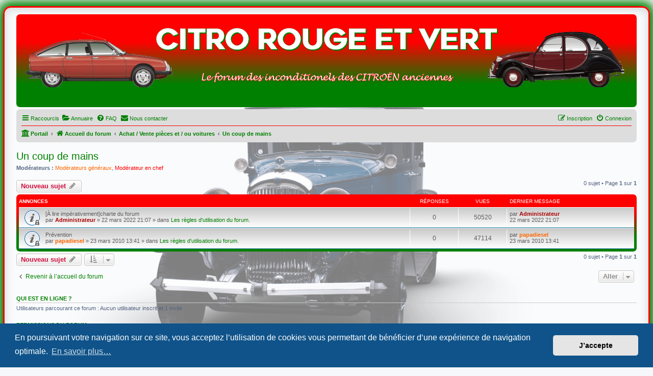

--- FILE ---
content_type: text/html; charset=UTF-8
request_url: https://www.citro-rouge-et-vert.com/viewforum.php?f=89&sid=f5ce1631423b355b27da82b55d11b864
body_size: 6718
content:
<!DOCTYPE html>
<html dir="ltr" lang="fr">
<head>
<meta charset="utf-8" />
<meta http-equiv="X-UA-Compatible" content="IE=edge">
<meta name="viewport" content="width=device-width, initial-scale=1" />

<title>Un coup de mains - Citro-rouge-et-vert</title>

	<link rel="alternate" type="application/atom+xml" title="Flux - Citro-rouge-et-vert" href="/app.php/feed?sid=d8c11bb8083e181f0fe1db87b85c1ca3">		<link rel="alternate" type="application/atom+xml" title="Flux - Tous les forums" href="/app.php/feed/forums?sid=d8c11bb8083e181f0fe1db87b85c1ca3">	<link rel="alternate" type="application/atom+xml" title="Flux - Nouveaux sujets" href="/app.php/feed/topics?sid=d8c11bb8083e181f0fe1db87b85c1ca3">		<link rel="alternate" type="application/atom+xml" title="Flux - Forum - Un coup de mains" href="/app.php/feed/forum/89?sid=d8c11bb8083e181f0fe1db87b85c1ca3">		
	<link rel="canonical" href="https://www.citro-rouge-et-vert.com/viewforum.php?f=89">

<!--
	phpBB style name: prosilver
	Based on style:   prosilver (this is the default phpBB3 style)
	Original author:  Tom Beddard ( http://www.subBlue.com/ )
	Modified by:
-->

<link href="./assets/css/font-awesome.min.css?assets_version=309" rel="stylesheet">
<link href="./styles/prosilver_CRV/theme/stylesheet.css?assets_version=309" rel="stylesheet">
<link href="./styles/prosilver_CRV/theme/fr/stylesheet.css?assets_version=309" rel="stylesheet">



	<link href="./assets/cookieconsent/cookieconsent.min.css?assets_version=309" rel="stylesheet">

<!--[if lte IE 9]>
	<link href="./styles/prosilver_CRV/theme/tweaks.css?assets_version=309" rel="stylesheet">
<![endif]-->


<link href="./ext/alex75/blinknewpmandnotify/styles/prosilver/theme/blinknotify.css?assets_version=309" rel="stylesheet" media="screen">
<link href="./ext/alex75/redtitlenewpost/styles/prosilver/theme/redtext.css?assets_version=309" rel="stylesheet" media="screen">
<link href="./ext/cabot/profilgauche/styles/all/theme/profilgauche.css?assets_version=309" rel="stylesheet" media="screen">
<link href="./ext/david63/sitelogo/styles/prosilver/theme/site_logo_common.css?assets_version=309" rel="stylesheet" media="screen">
<link href="./ext/ernadoo/phpbbdirectory/styles/prosilver/theme/directory.css?assets_version=309" rel="stylesheet" media="screen">
<link href="./ext/ernadoo/phpbbdirectory/styles/prosilver/theme/fr/directory.css?assets_version=309" rel="stylesheet" media="screen">
<link href="./ext/rmcgirr83/contactadmin/styles/prosilver/theme/imageset.css?assets_version=309" rel="stylesheet" media="screen">
<link href="./ext/rmcgirr83/elonw/styles/all/theme/elonw.css?assets_version=309" rel="stylesheet" media="screen">
<link href="./ext/vse/abbc3/styles/all/theme/abbc3_common.min.css?assets_version=309" rel="stylesheet" media="screen">




</head>
<body id="phpbb" class="nojs notouch section-viewforum ltr ">




<div id="wrap" class="wrap">
	<a id="top" class="top-anchor" accesskey="t"></a>
	<div id="page-header">
		<div class="headerbar" role="banner">
					<div class="inner">

			<div id="site-description" class="site-description">
		<a id="logo" class="logo" href="./index.php?sid=d8c11bb8083e181f0fe1db87b85c1ca3" title="Accueil du forum">
					<span class="site_logo"></span>
				</a>
				<h1>Citro-rouge-et-vert</h1>
				<p></p>
				<p class="skiplink"><a href="#start_here">Accéder au contenu</a></p>
			</div>

									
			</div>
					</div>
				<div class="navbar" role="navigation">
	<div class="inner">

	<ul id="nav-main" class="nav-main linklist" role="menubar">

		<li id="quick-links" class="quick-links dropdown-container responsive-menu hidden" data-skip-responsive="true">
			<a href="#" class="dropdown-trigger">
				<i class="icon fa-bars fa-fw" aria-hidden="true"></i><span>Raccourcis</span>
			</a>
			<div class="dropdown">
				<div class="pointer"><div class="pointer-inner"></div></div>
				<ul class="dropdown-contents" role="menu">
					
					
											<li class="separator"></li>
													<li>
								<a href="./memberlist.php?sid=d8c11bb8083e181f0fe1db87b85c1ca3" role="menuitem">
									<i class="icon fa-group fa-fw" aria-hidden="true"></i><span>Membres</span>
								</a>
							</li>
																			<li>
								<a href="./memberlist.php?mode=team&amp;sid=d8c11bb8083e181f0fe1db87b85c1ca3" role="menuitem">
									<i class="icon fa-shield fa-fw" aria-hidden="true"></i><span>L’équipe</span>
								</a>
							</li>
																<li class="separator"></li>

									</ul>
			</div>
		</li>

		<li>
	<a href="/app.php/directory?sid=d8c11bb8083e181f0fe1db87b85c1ca3" title="Annuaire" role="menuitem">
		<i class="icon fa-folder-open fa-fw" aria-hidden="true"></i><span>Annuaire</span>
	</a>
</li>		<li data-skip-responsive="true">
			<a href="/app.php/help/faq?sid=d8c11bb8083e181f0fe1db87b85c1ca3" rel="help" title="Foire aux questions" role="menuitem">
				<i class="icon fa-question-circle fa-fw" aria-hidden="true"></i><span>FAQ</span>
			</a>
		</li>
			<li class="" data-last-responsive="true">
		<a href="/app.php/contactadmin?sid=d8c11bb8083e181f0fe1db87b85c1ca3" role="menuitem">
			<i class="icon fa-envelope fa-fw" aria-hidden="true"></i><span>Nous contacter</span>
		</a>
	</li>
				
			<li class="rightside"  data-skip-responsive="true">
			<a href="./ucp.php?mode=login&amp;redirect=viewforum.php%3Ff%3D89&amp;sid=d8c11bb8083e181f0fe1db87b85c1ca3" title="Connexion" accesskey="x" role="menuitem">
				<i class="icon fa-power-off fa-fw" aria-hidden="true"></i><span>Connexion</span>
			</a>
		</li>
					<li class="rightside" data-skip-responsive="true">
				<a href="./ucp.php?mode=register&amp;sid=d8c11bb8083e181f0fe1db87b85c1ca3" role="menuitem">
					<i class="icon fa-pencil-square-o  fa-fw" aria-hidden="true"></i><span>Inscription</span>
				</a>
			</li>
						</ul>

	<ul id="nav-breadcrumbs" class="nav-breadcrumbs linklist navlinks" role="menubar">
				
		
		<li class="breadcrumbs" itemscope itemtype="https://schema.org/BreadcrumbList">

			
			<span class="crumb"><a href="/app.php/portal?sid=d8c11bb8083e181f0fe1db87b85c1ca3" data-navbar-reference="portal"><i class="icon fa-university fa-fw" aria-hidden="true"></i><span>Portail</span></a></span>				<span class="crumb" itemtype="https://schema.org/ListItem" itemprop="itemListElement" itemscope><a itemprop="item" href="./index.php?sid=d8c11bb8083e181f0fe1db87b85c1ca3" accesskey="h" data-navbar-reference="index"><i class="icon fa-home fa-fw"></i><span itemprop="name">Accueil du forum</span></a><meta itemprop="position" content="1" /></span>

											
								<span class="crumb" itemtype="https://schema.org/ListItem" itemprop="itemListElement" itemscope data-forum-id="76"><a itemprop="item" href="./viewforum.php?f=76&amp;sid=d8c11bb8083e181f0fe1db87b85c1ca3"><span itemprop="name">Achat / Vente pièces et / ou voitures</span></a><meta itemprop="position" content="2" /></span>
															
								<span class="crumb" itemtype="https://schema.org/ListItem" itemprop="itemListElement" itemscope data-forum-id="89"><a itemprop="item" href="./viewforum.php?f=89&amp;sid=d8c11bb8083e181f0fe1db87b85c1ca3"><span itemprop="name">Un coup de mains</span></a><meta itemprop="position" content="3" /></span>
							
					</li>

		
			</ul>

	</div>
</div>
	</div>

	
	<a id="start_here" class="anchor"></a>
	<div id="page-body" class="page-body" role="main">
		
		<h2 class="forum-title"><a href="./viewforum.php?f=89&amp;sid=d8c11bb8083e181f0fe1db87b85c1ca3">Un coup de mains</a></h2>
<div>
	<!-- NOTE: remove the style="display: none" when you want to have the forum description on the forum body -->
	<div style="display: none !important;">Aller voir sur place une voiture, des pièces, transport, aides diverses entre membres.<br /></div>	<p><strong>Modérateurs :</strong> <a style="color:#FF6600;" href="./memberlist.php?mode=group&amp;g=27&amp;sid=d8c11bb8083e181f0fe1db87b85c1ca3">Modérateurs généraux</a>, <a style="color:#FF0000;" href="./memberlist.php?mode=group&amp;g=24&amp;sid=d8c11bb8083e181f0fe1db87b85c1ca3">Modérateur en chef</a></p></div>



	<div class="action-bar bar-top">

				
		<a href="./posting.php?mode=post&amp;f=89&amp;sid=d8c11bb8083e181f0fe1db87b85c1ca3" class="button" title="Publier un nouveau sujet">
							<span>Nouveau sujet</span> <i class="icon fa-pencil fa-fw" aria-hidden="true"></i>
					</a>
				
	
	<div class="pagination">
				0 sujet
					&bull; Page <strong>1</strong> sur <strong>1</strong>
			</div>

	</div>




	
			<div class="forumbg announcement">
		<div class="inner">
		<ul class="topiclist">
			<li class="header">
				<dl class="row-item">
					<dt><div class="list-inner">Annonces</div></dt>
					<dd class="posts">Réponses</dd>
					<dd class="views">Vues</dd>
					<dd class="lastpost"><span>Dernier message</span></dd>
				</dl>
			</li>
		</ul>
		<ul class="topiclist topics">
	
				<li class="row bg1 global-announce">
						<dl class="row-item global_read_locked">
				<dt title="Ce sujet est verrouillé. Vous ne pouvez pas publier ou modifier de messages.">
										<div class="list-inner">
																		[À lire impérativement]charte du forum																								<br />
						
												<div class="responsive-show" style="display: none;">
							Dernier message par <a href="./memberlist.php?mode=viewprofile&amp;u=2&amp;sid=d8c11bb8083e181f0fe1db87b85c1ca3" style="color: #AA0000;" class="username-coloured">Administrateur</a> &laquo; <a href="" title="Aller au dernier message"><time datetime="2022-03-22T20:07:26+00:00">22 mars 2022 21:07</time></a>
							<br />Publié dans <a href="./viewforum.php?f=156&amp;sid=d8c11bb8083e181f0fe1db87b85c1ca3">Les règles d'utilisation du forum.</a>						</div>
													
						<div class="topic-poster responsive-hide left-box">
																												par <a href="./memberlist.php?mode=viewprofile&amp;u=2&amp;sid=d8c11bb8083e181f0fe1db87b85c1ca3" style="color: #AA0000;" class="username-coloured">Administrateur</a> &raquo; <time datetime="2022-03-22T20:07:26+00:00">22 mars 2022 21:07</time>
														 &raquo; dans <a href="./viewforum.php?f=156&amp;sid=d8c11bb8083e181f0fe1db87b85c1ca3">Les règles d'utilisation du forum.</a>						</div>

						
											</div>
				</dt>
				<dd class="posts">0 <dfn>Réponses</dfn></dd>
				<dd class="views">50520 <dfn>Vues</dfn></dd>
				<dd class="lastpost">
					<span><dfn>Dernier message </dfn>par <a href="./memberlist.php?mode=viewprofile&amp;u=2&amp;sid=d8c11bb8083e181f0fe1db87b85c1ca3" style="color: #AA0000;" class="username-coloured">Administrateur</a>												<br /><time datetime="2022-03-22T20:07:26+00:00">22 mars 2022 21:07</time>
					</span>
				</dd>
			</dl>
					</li>
		
	

	
	
				<li class="row bg2 global-announce">
						<dl class="row-item global_read_locked">
				<dt title="Ce sujet est verrouillé. Vous ne pouvez pas publier ou modifier de messages.">
										<div class="list-inner">
																		Prévention																								<br />
						
												<div class="responsive-show" style="display: none;">
							Dernier message par <a href="./memberlist.php?mode=viewprofile&amp;u=609&amp;sid=d8c11bb8083e181f0fe1db87b85c1ca3" style="color: #FF6600;" class="username-coloured">papadiesel</a> &laquo; <a href="" title="Aller au dernier message"><time datetime="2010-03-23T12:41:10+00:00">23 mars 2010 13:41</time></a>
							<br />Publié dans <a href="./viewforum.php?f=156&amp;sid=d8c11bb8083e181f0fe1db87b85c1ca3">Les règles d'utilisation du forum.</a>						</div>
													
						<div class="topic-poster responsive-hide left-box">
																												par <a href="./memberlist.php?mode=viewprofile&amp;u=609&amp;sid=d8c11bb8083e181f0fe1db87b85c1ca3" style="color: #FF6600;" class="username-coloured">papadiesel</a> &raquo; <time datetime="2010-03-23T12:41:10+00:00">23 mars 2010 13:41</time>
														 &raquo; dans <a href="./viewforum.php?f=156&amp;sid=d8c11bb8083e181f0fe1db87b85c1ca3">Les règles d'utilisation du forum.</a>						</div>

						
											</div>
				</dt>
				<dd class="posts">0 <dfn>Réponses</dfn></dd>
				<dd class="views">47114 <dfn>Vues</dfn></dd>
				<dd class="lastpost">
					<span><dfn>Dernier message </dfn>par <a href="./memberlist.php?mode=viewprofile&amp;u=609&amp;sid=d8c11bb8083e181f0fe1db87b85c1ca3" style="color: #FF6600;" class="username-coloured">papadiesel</a>												<br /><time datetime="2010-03-23T12:41:10+00:00">23 mars 2010 13:41</time>
					</span>
				</dd>
			</dl>
					</li>
		
				</ul>
		</div>
	</div>
	

	<div class="action-bar bar-bottom">
					
			<a href="./posting.php?mode=post&amp;f=89&amp;sid=d8c11bb8083e181f0fe1db87b85c1ca3" class="button" title="Publier un nouveau sujet">
							<span>Nouveau sujet</span> <i class="icon fa-pencil fa-fw" aria-hidden="true"></i>
						</a>

					
					<form method="post" action="./viewforum.php?f=89&amp;sid=d8c11bb8083e181f0fe1db87b85c1ca3">
			<div class="dropdown-container dropdown-container-left dropdown-button-control sort-tools">
	<span title="Options d’affichage et de tri" class="button button-secondary dropdown-trigger dropdown-select">
		<i class="icon fa-sort-amount-asc fa-fw" aria-hidden="true"></i>
		<span class="caret"><i class="icon fa-sort-down fa-fw" aria-hidden="true"></i></span>
	</span>
	<div class="dropdown hidden">
		<div class="pointer"><div class="pointer-inner"></div></div>
		<div class="dropdown-contents">
			<fieldset class="display-options">
							<label>Afficher : <select name="st" id="st"><option value="0" selected="selected">Tous les sujets</option><option value="1">1 jour</option><option value="7">7 jours</option><option value="14">2 semaines</option><option value="30">1 mois</option><option value="90">3 mois</option><option value="180">6 mois</option><option value="365">1 an</option></select></label>
								<label>Trier par : <select name="sk" id="sk"><option value="a">Auteur</option><option value="t" selected="selected">Date du message</option><option value="r">Réponses</option><option value="s">Sujet</option><option value="v">Vues</option></select></label>
				<label>Ordre : <select name="sd" id="sd"><option value="a">Croissant</option><option value="d" selected="selected">Décroissant</option></select></label>
								<hr class="dashed" />
				<input type="submit" class="button2" name="sort" value="Aller" />
						</fieldset>
		</div>
	</div>
</div>
			</form>
		
		<div class="pagination">
						0 sujet
							 &bull; Page <strong>1</strong> sur <strong>1</strong>
					</div>
	</div>


<div class="action-bar actions-jump">
		<p class="jumpbox-return">
		<a href="./index.php?sid=d8c11bb8083e181f0fe1db87b85c1ca3" class="left-box arrow-left" accesskey="r">
			<i class="icon fa-angle-left fa-fw icon-black" aria-hidden="true"></i><span>Revenir à l’accueil du forum</span>
		</a>
	</p>
	
		<div class="jumpbox dropdown-container dropdown-container-right dropdown-up dropdown-left dropdown-button-control" id="jumpbox">
			<span title="Aller" class="button button-secondary dropdown-trigger dropdown-select">
				<span>Aller</span>
				<span class="caret"><i class="icon fa-sort-down fa-fw" aria-hidden="true"></i></span>
			</span>
		<div class="dropdown">
			<div class="pointer"><div class="pointer-inner"></div></div>
			<ul class="dropdown-contents">
																				<li><a href="./viewforum.php?f=62&amp;sid=d8c11bb8083e181f0fe1db87b85c1ca3" class="jumpbox-cat-link"> <span> A propos du forum</span></a></li>
																<li><a href="./viewforum.php?f=156&amp;sid=d8c11bb8083e181f0fe1db87b85c1ca3" class="jumpbox-sub-link"><span class="spacer"></span> <span>&#8627; &nbsp; Les règles d'utilisation du forum.</span></a></li>
																<li><a href="./viewforum.php?f=75&amp;sid=d8c11bb8083e181f0fe1db87b85c1ca3" class="jumpbox-cat-link"> <span> Espace Blabla</span></a></li>
																<li><a href="./viewforum.php?f=33&amp;sid=d8c11bb8083e181f0fe1db87b85c1ca3" class="jumpbox-sub-link"><span class="spacer"></span> <span>&#8627; &nbsp; Présentation des membres</span></a></li>
																<li><a href="./viewforum.php?f=52&amp;sid=d8c11bb8083e181f0fe1db87b85c1ca3" class="jumpbox-sub-link"><span class="spacer"></span> <span>&#8627; &nbsp; Votre environnement</span></a></li>
																<li><a href="./viewforum.php?f=36&amp;sid=d8c11bb8083e181f0fe1db87b85c1ca3" class="jumpbox-sub-link"><span class="spacer"></span> <span>&#8627; &nbsp; Au bar des bons copains</span></a></li>
																<li><a href="./viewforum.php?f=47&amp;sid=d8c11bb8083e181f0fe1db87b85c1ca3" class="jumpbox-sub-link"><span class="spacer"></span> <span>&#8627; &nbsp; Législations</span></a></li>
																<li><a href="./viewforum.php?f=57&amp;sid=d8c11bb8083e181f0fe1db87b85c1ca3" class="jumpbox-sub-link"><span class="spacer"></span> <span>&#8627; &nbsp; Spécial filles</span></a></li>
																<li><a href="./viewforum.php?f=96&amp;sid=d8c11bb8083e181f0fe1db87b85c1ca3" class="jumpbox-sub-link"><span class="spacer"></span> <span>&#8627; &nbsp; Nos Archives publiques</span></a></li>
																<li><a href="./viewforum.php?f=144&amp;sid=d8c11bb8083e181f0fe1db87b85c1ca3" class="jumpbox-cat-link"> <span> Rencontres, rassemblements et sorties</span></a></li>
																<li><a href="./viewforum.php?f=34&amp;sid=d8c11bb8083e181f0fe1db87b85c1ca3" class="jumpbox-sub-link"><span class="spacer"></span> <span>&#8627; &nbsp; Rencontres, rassemblements et sorties</span></a></li>
																<li><a href="./viewforum.php?f=146&amp;sid=d8c11bb8083e181f0fe1db87b85c1ca3" class="jumpbox-sub-link"><span class="spacer"></span> <span>&#8627; &nbsp; Avignon Motor Festival</span></a></li>
																<li><a href="./viewforum.php?f=111&amp;sid=d8c11bb8083e181f0fe1db87b85c1ca3" class="jumpbox-sub-link"><span class="spacer"></span> <span>&#8627; &nbsp; Festival des Belles Mécaniques de Roubaix</span></a></li>
																<li><a href="./viewforum.php?f=117&amp;sid=d8c11bb8083e181f0fe1db87b85c1ca3" class="jumpbox-sub-link"><span class="spacer"></span> <span>&#8627; &nbsp; Automédon</span></a></li>
																<li><a href="./viewforum.php?f=115&amp;sid=d8c11bb8083e181f0fe1db87b85c1ca3" class="jumpbox-sub-link"><span class="spacer"></span> <span>&#8627; &nbsp; Avignon Motor Festival</span></a></li>
																<li><a href="./viewforum.php?f=119&amp;sid=d8c11bb8083e181f0fe1db87b85c1ca3" class="jumpbox-sub-link"><span class="spacer"></span> <span>&#8627; &nbsp; Epoqu'auto Lyon</span></a></li>
																<li><a href="./viewforum.php?f=114&amp;sid=d8c11bb8083e181f0fe1db87b85c1ca3" class="jumpbox-sub-link"><span class="spacer"></span> <span>&#8627; &nbsp; Esplanade de Lille</span></a></li>
																<li><a href="./viewforum.php?f=118&amp;sid=d8c11bb8083e181f0fe1db87b85c1ca3" class="jumpbox-sub-link"><span class="spacer"></span> <span>&#8627; &nbsp; Roost Warendin</span></a></li>
																<li><a href="./viewforum.php?f=113&amp;sid=d8c11bb8083e181f0fe1db87b85c1ca3" class="jumpbox-sub-link"><span class="spacer"></span> <span>&#8627; &nbsp; Salon d'ARRAS</span></a></li>
																<li><a href="./viewforum.php?f=112&amp;sid=d8c11bb8083e181f0fe1db87b85c1ca3" class="jumpbox-sub-link"><span class="spacer"></span> <span>&#8627; &nbsp; Salon de Reims</span></a></li>
																<li><a href="./viewforum.php?f=116&amp;sid=d8c11bb8083e181f0fe1db87b85c1ca3" class="jumpbox-sub-link"><span class="spacer"></span> <span>&#8627; &nbsp; Sortie CRV</span></a></li>
																<li><a href="./viewforum.php?f=155&amp;sid=d8c11bb8083e181f0fe1db87b85c1ca3" class="jumpbox-sub-link"><span class="spacer"></span> <span>&#8627; &nbsp; Rassemblement Savoie et Haute-Savoie</span></a></li>
																<li><a href="./viewforum.php?f=74&amp;sid=d8c11bb8083e181f0fe1db87b85c1ca3" class="jumpbox-cat-link"> <span> Livres, magazines et média divers</span></a></li>
																<li><a href="./viewforum.php?f=55&amp;sid=d8c11bb8083e181f0fe1db87b85c1ca3" class="jumpbox-sub-link"><span class="spacer"></span> <span>&#8627; &nbsp; Revue de media d'époque</span></a></li>
																<li><a href="./viewforum.php?f=54&amp;sid=d8c11bb8083e181f0fe1db87b85c1ca3" class="jumpbox-sub-link"><span class="spacer"></span> <span>&#8627; &nbsp; Revue de media actuel</span></a></li>
																<li><a href="./viewforum.php?f=56&amp;sid=d8c11bb8083e181f0fe1db87b85c1ca3" class="jumpbox-sub-link"><span class="spacer"></span> <span>&#8627; &nbsp; Bourse d'échange documents et média</span></a></li>
																<li><a href="./viewforum.php?f=63&amp;sid=d8c11bb8083e181f0fe1db87b85c1ca3" class="jumpbox-cat-link"> <span> Les plus anciennes dont les Traction</span></a></li>
																<li><a href="./viewforum.php?f=1&amp;sid=d8c11bb8083e181f0fe1db87b85c1ca3" class="jumpbox-sub-link"><span class="spacer"></span> <span>&#8627; &nbsp; Documentations et infos sur les Tractions et les propulsions Citroën</span></a></li>
																<li><a href="./viewforum.php?f=2&amp;sid=d8c11bb8083e181f0fe1db87b85c1ca3" class="jumpbox-sub-link"><span class="spacer"></span> <span>&#8627; &nbsp; Vos Traction et propulsions Citroën</span></a></li>
																<li><a href="./viewforum.php?f=3&amp;sid=d8c11bb8083e181f0fe1db87b85c1ca3" class="jumpbox-sub-link"><span class="spacer"></span> <span>&#8627; &nbsp; Questions techniques sur Traction et propulsion Citroën</span></a></li>
																<li><a href="./viewforum.php?f=64&amp;sid=d8c11bb8083e181f0fe1db87b85c1ca3" class="jumpbox-cat-link"> <span> Les 2CV et ses dérivées</span></a></li>
																<li><a href="./viewforum.php?f=4&amp;sid=d8c11bb8083e181f0fe1db87b85c1ca3" class="jumpbox-sub-link"><span class="spacer"></span> <span>&#8627; &nbsp; Documentations et infos sur les 2CV et ses dérivées</span></a></li>
																<li><a href="./viewforum.php?f=5&amp;sid=d8c11bb8083e181f0fe1db87b85c1ca3" class="jumpbox-sub-link"><span class="spacer"></span> <span>&#8627; &nbsp; Vos 2CV, Dyane, Méhari...</span></a></li>
																<li><a href="./viewforum.php?f=6&amp;sid=d8c11bb8083e181f0fe1db87b85c1ca3" class="jumpbox-sub-link"><span class="spacer"></span> <span>&#8627; &nbsp; Questions techniques sur 2CV ou dérivées</span></a></li>
																<li><a href="./viewforum.php?f=65&amp;sid=d8c11bb8083e181f0fe1db87b85c1ca3" class="jumpbox-cat-link"> <span> Les ID et DS</span></a></li>
																<li><a href="./viewforum.php?f=7&amp;sid=d8c11bb8083e181f0fe1db87b85c1ca3" class="jumpbox-sub-link"><span class="spacer"></span> <span>&#8627; &nbsp; Documentations et infos sur les IDS</span></a></li>
																<li><a href="./viewforum.php?f=8&amp;sid=d8c11bb8083e181f0fe1db87b85c1ca3" class="jumpbox-sub-link"><span class="spacer"></span> <span>&#8627; &nbsp; Vos ID et DS</span></a></li>
																<li><a href="./viewforum.php?f=9&amp;sid=d8c11bb8083e181f0fe1db87b85c1ca3" class="jumpbox-sub-link"><span class="spacer"></span> <span>&#8627; &nbsp; Questions techniques sur IDS</span></a></li>
																<li><a href="./viewforum.php?f=66&amp;sid=d8c11bb8083e181f0fe1db87b85c1ca3" class="jumpbox-cat-link"> <span> Les SM</span></a></li>
																<li><a href="./viewforum.php?f=10&amp;sid=d8c11bb8083e181f0fe1db87b85c1ca3" class="jumpbox-sub-link"><span class="spacer"></span> <span>&#8627; &nbsp; Documentations et informations sur les SM</span></a></li>
																<li><a href="./viewforum.php?f=11&amp;sid=d8c11bb8083e181f0fe1db87b85c1ca3" class="jumpbox-sub-link"><span class="spacer"></span> <span>&#8627; &nbsp; Vos SM</span></a></li>
																<li><a href="./viewforum.php?f=12&amp;sid=d8c11bb8083e181f0fe1db87b85c1ca3" class="jumpbox-sub-link"><span class="spacer"></span> <span>&#8627; &nbsp; Questions techniques sur SM</span></a></li>
																<li><a href="./viewforum.php?f=67&amp;sid=d8c11bb8083e181f0fe1db87b85c1ca3" class="jumpbox-cat-link"> <span> Les GS / GSA</span></a></li>
																<li><a href="./viewforum.php?f=13&amp;sid=d8c11bb8083e181f0fe1db87b85c1ca3" class="jumpbox-sub-link"><span class="spacer"></span> <span>&#8627; &nbsp; Documentations et informations sur les GS / GSA</span></a></li>
																<li><a href="./viewforum.php?f=14&amp;sid=d8c11bb8083e181f0fe1db87b85c1ca3" class="jumpbox-sub-link"><span class="spacer"></span> <span>&#8627; &nbsp; Vos GS / GSA</span></a></li>
																<li><a href="./viewforum.php?f=15&amp;sid=d8c11bb8083e181f0fe1db87b85c1ca3" class="jumpbox-sub-link"><span class="spacer"></span> <span>&#8627; &nbsp; Questions techniques sur GS / GSA</span></a></li>
																<li><a href="./viewforum.php?f=68&amp;sid=d8c11bb8083e181f0fe1db87b85c1ca3" class="jumpbox-cat-link"> <span> Les CX</span></a></li>
																<li><a href="./viewforum.php?f=16&amp;sid=d8c11bb8083e181f0fe1db87b85c1ca3" class="jumpbox-sub-link"><span class="spacer"></span> <span>&#8627; &nbsp; Documentations et informations sur les CX</span></a></li>
																<li><a href="./viewforum.php?f=17&amp;sid=d8c11bb8083e181f0fe1db87b85c1ca3" class="jumpbox-sub-link"><span class="spacer"></span> <span>&#8627; &nbsp; Vos CX</span></a></li>
																<li><a href="./viewforum.php?f=18&amp;sid=d8c11bb8083e181f0fe1db87b85c1ca3" class="jumpbox-sub-link"><span class="spacer"></span> <span>&#8627; &nbsp; Questions techniques sur CX</span></a></li>
																<li><a href="./viewforum.php?f=69&amp;sid=d8c11bb8083e181f0fe1db87b85c1ca3" class="jumpbox-cat-link"> <span> Les Visa, Axel, LN &amp; LNA</span></a></li>
																<li><a href="./viewforum.php?f=59&amp;sid=d8c11bb8083e181f0fe1db87b85c1ca3" class="jumpbox-sub-link"><span class="spacer"></span> <span>&#8627; &nbsp; Documents et infos sur les Visa, Axel, LN &amp; LNA</span></a></li>
																<li><a href="./viewforum.php?f=60&amp;sid=d8c11bb8083e181f0fe1db87b85c1ca3" class="jumpbox-sub-link"><span class="spacer"></span> <span>&#8627; &nbsp; Vos Visa, Axel, LN &amp; LNA</span></a></li>
																<li><a href="./viewforum.php?f=61&amp;sid=d8c11bb8083e181f0fe1db87b85c1ca3" class="jumpbox-sub-link"><span class="spacer"></span> <span>&#8627; &nbsp; Questions techniques sur Visa, Axel, LN &amp; LNA</span></a></li>
																<li><a href="./viewforum.php?f=70&amp;sid=d8c11bb8083e181f0fe1db87b85c1ca3" class="jumpbox-cat-link"> <span> Les BX</span></a></li>
																<li><a href="./viewforum.php?f=19&amp;sid=d8c11bb8083e181f0fe1db87b85c1ca3" class="jumpbox-sub-link"><span class="spacer"></span> <span>&#8627; &nbsp; Documentations et infos sur les BX</span></a></li>
																<li><a href="./viewforum.php?f=20&amp;sid=d8c11bb8083e181f0fe1db87b85c1ca3" class="jumpbox-sub-link"><span class="spacer"></span> <span>&#8627; &nbsp; Vos BX</span></a></li>
																<li><a href="./viewforum.php?f=21&amp;sid=d8c11bb8083e181f0fe1db87b85c1ca3" class="jumpbox-sub-link"><span class="spacer"></span> <span>&#8627; &nbsp; Questions techniques sur BX</span></a></li>
																<li><a href="./viewforum.php?f=71&amp;sid=d8c11bb8083e181f0fe1db87b85c1ca3" class="jumpbox-cat-link"> <span> Les XM</span></a></li>
																<li><a href="./viewforum.php?f=22&amp;sid=d8c11bb8083e181f0fe1db87b85c1ca3" class="jumpbox-sub-link"><span class="spacer"></span> <span>&#8627; &nbsp; Documentations et infos sur les XM</span></a></li>
																<li><a href="./viewforum.php?f=23&amp;sid=d8c11bb8083e181f0fe1db87b85c1ca3" class="jumpbox-sub-link"><span class="spacer"></span> <span>&#8627; &nbsp; Vos XM</span></a></li>
																<li><a href="./viewforum.php?f=24&amp;sid=d8c11bb8083e181f0fe1db87b85c1ca3" class="jumpbox-sub-link"><span class="spacer"></span> <span>&#8627; &nbsp; Questions techniques sur XM</span></a></li>
																<li><a href="./viewforum.php?f=102&amp;sid=d8c11bb8083e181f0fe1db87b85c1ca3" class="jumpbox-cat-link"> <span> Les Xantia</span></a></li>
																<li><a href="./viewforum.php?f=103&amp;sid=d8c11bb8083e181f0fe1db87b85c1ca3" class="jumpbox-sub-link"><span class="spacer"></span> <span>&#8627; &nbsp; Documentations et infos sur les Xantia</span></a></li>
																<li><a href="./viewforum.php?f=104&amp;sid=d8c11bb8083e181f0fe1db87b85c1ca3" class="jumpbox-sub-link"><span class="spacer"></span> <span>&#8627; &nbsp; Vos Xantia</span></a></li>
																<li><a href="./viewforum.php?f=105&amp;sid=d8c11bb8083e181f0fe1db87b85c1ca3" class="jumpbox-sub-link"><span class="spacer"></span> <span>&#8627; &nbsp; Questions techniques sur Xantia</span></a></li>
																<li><a href="./viewforum.php?f=72&amp;sid=d8c11bb8083e181f0fe1db87b85c1ca3" class="jumpbox-cat-link"> <span> Les autres véhicules</span></a></li>
																<li><a href="./viewforum.php?f=25&amp;sid=d8c11bb8083e181f0fe1db87b85c1ca3" class="jumpbox-sub-link"><span class="spacer"></span> <span>&#8627; &nbsp; Documentation plus générale sur Citroën</span></a></li>
																<li><a href="./viewforum.php?f=26&amp;sid=d8c11bb8083e181f0fe1db87b85c1ca3" class="jumpbox-sub-link"><span class="spacer"></span> <span>&#8627; &nbsp; Les autres voitures Citroën</span></a></li>
																<li><a href="./viewforum.php?f=45&amp;sid=d8c11bb8083e181f0fe1db87b85c1ca3" class="jumpbox-sub-link"><span class="spacer"></span> <span>&#8627; &nbsp; Les camions et autos-chenilles Citroën</span></a></li>
																<li><a href="./viewforum.php?f=27&amp;sid=d8c11bb8083e181f0fe1db87b85c1ca3" class="jumpbox-sub-link"><span class="spacer"></span> <span>&#8627; &nbsp; Infos techniques communes</span></a></li>
																<li><a href="./viewforum.php?f=28&amp;sid=d8c11bb8083e181f0fe1db87b85c1ca3" class="jumpbox-sub-link"><span class="spacer"></span> <span>&#8627; &nbsp; Les non-Citroën des membres du forum</span></a></li>
																<li><a href="./viewforum.php?f=29&amp;sid=d8c11bb8083e181f0fe1db87b85c1ca3" class="jumpbox-sub-link"><span class="spacer"></span> <span>&#8627; &nbsp; Le forum des 2 roues</span></a></li>
																<li><a href="./viewforum.php?f=73&amp;sid=d8c11bb8083e181f0fe1db87b85c1ca3" class="jumpbox-cat-link"> <span> Les miniatures</span></a></li>
																<li><a href="./viewforum.php?f=30&amp;sid=d8c11bb8083e181f0fe1db87b85c1ca3" class="jumpbox-sub-link"><span class="spacer"></span> <span>&#8627; &nbsp; Documentations et infos sur les miniatures</span></a></li>
																<li><a href="./viewforum.php?f=31&amp;sid=d8c11bb8083e181f0fe1db87b85c1ca3" class="jumpbox-sub-link"><span class="spacer"></span> <span>&#8627; &nbsp; Vos miniatures</span></a></li>
																<li><a href="./viewforum.php?f=76&amp;sid=d8c11bb8083e181f0fe1db87b85c1ca3" class="jumpbox-cat-link"> <span> Achat / Vente pièces et / ou voitures</span></a></li>
																<li><a href="./viewforum.php?f=37&amp;sid=d8c11bb8083e181f0fe1db87b85c1ca3" class="jumpbox-sub-link"><span class="spacer"></span> <span>&#8627; &nbsp; Achat pièces</span></a></li>
																<li><a href="./viewforum.php?f=38&amp;sid=d8c11bb8083e181f0fe1db87b85c1ca3" class="jumpbox-sub-link"><span class="spacer"></span> <span>&#8627; &nbsp; Vente pièces</span></a></li>
																<li><a href="./viewforum.php?f=39&amp;sid=d8c11bb8083e181f0fe1db87b85c1ca3" class="jumpbox-sub-link"><span class="spacer"></span> <span>&#8627; &nbsp; Achat voitures</span></a></li>
																<li><a href="./viewforum.php?f=40&amp;sid=d8c11bb8083e181f0fe1db87b85c1ca3" class="jumpbox-sub-link"><span class="spacer"></span> <span>&#8627; &nbsp; Vente voitures</span></a></li>
																<li><a href="./viewforum.php?f=48&amp;sid=d8c11bb8083e181f0fe1db87b85c1ca3" class="jumpbox-sub-link"><span class="spacer"></span> <span>&#8627; &nbsp; Vente motos et accessoires</span></a></li>
																<li><a href="./viewforum.php?f=58&amp;sid=d8c11bb8083e181f0fe1db87b85c1ca3" class="jumpbox-sub-link"><span class="spacer"></span> <span>&#8627; &nbsp; Vol de véhicules</span></a></li>
																<li><a href="./viewforum.php?f=89&amp;sid=d8c11bb8083e181f0fe1db87b85c1ca3" class="jumpbox-sub-link"><span class="spacer"></span> <span>&#8627; &nbsp; Un coup de mains</span></a></li>
											</ul>
		</div>
	</div>

	</div>


	<div class="stat-block online-list">
		<h3><a href="./viewonline.php?sid=d8c11bb8083e181f0fe1db87b85c1ca3">Qui est en ligne ?</a></h3>
		<p>Utilisateurs parcourant ce forum : Aucun utilisateur inscrit et 1 invité</p>
	</div>

	<div class="stat-block permissions">
		<h3>Permissions du forum</h3>
		<p>Vous <strong>ne pouvez pas</strong> publier de nouveaux sujets dans ce forum<br />Vous <strong>ne pouvez pas</strong> répondre aux sujets dans ce forum<br />Vous <strong>ne pouvez pas</strong> modifier vos messages dans ce forum<br />Vous <strong>ne pouvez pas</strong> supprimer vos messages dans ce forum<br />Vous <strong>ne pouvez pas</strong> transférer de pièces jointes dans ce forum<br /></p>
	</div>

			</div>


<div id="page-footer" class="page-footer" role="contentinfo">
	<div class="navbar" role="navigation">
	<div class="inner">

	<ul id="nav-footer" class="nav-footer linklist" role="menubar">
		<li class="breadcrumbs">
						<span class="crumb"><a href="/app.php/portal?sid=d8c11bb8083e181f0fe1db87b85c1ca3" data-navbar-reference="portal"><i class="icon fa-university fa-fw" aria-hidden="true"></i><span>Portail</span></a></span>			<span class="crumb"><a href="./index.php?sid=d8c11bb8083e181f0fe1db87b85c1ca3" data-navbar-reference="index"><i class="icon fa-home fa-fw" aria-hidden="true"></i><span>Accueil du forum</span></a></span>					</li>
		
				<li class="rightside">Fuseau horaire sur <span title="Europe/Paris">UTC+01:00</span></li>
							<li class="rightside">
				<a href="/app.php/user/delete_cookies?sid=d8c11bb8083e181f0fe1db87b85c1ca3" data-ajax="true" data-refresh="true" role="menuitem">
					<i class="icon fa-trash fa-fw" aria-hidden="true"></i><span>Supprimer les cookies</span>
				</a>
			</li>
							<li class="rightside" data-last-responsive="true">
					<a href="./memberlist.php?sid=d8c11bb8083e181f0fe1db87b85c1ca3" title="La liste complète des membres du forum" role="menuitem">
						<i class="icon fa-group fa-fw" aria-hidden="true"></i><span>Membres</span>
					</a>
				</li>
												<li class="rightside" data-last-responsive="true">
				<a href="./memberlist.php?mode=team&amp;sid=d8c11bb8083e181f0fe1db87b85c1ca3" role="menuitem">
					<i class="icon fa-shield fa-fw" aria-hidden="true"></i><span>L’équipe</span>
				</a>
			</li>
					<li class="rightside" data-last-responsive="true">
		<a href="/app.php/contactadmin?sid=d8c11bb8083e181f0fe1db87b85c1ca3" role="menuitem">
			<i class="icon fa-envelope fa-fw" aria-hidden="true"></i><span>Nous contacter</span>
		</a>
	</li>
			</ul>

	</div>
</div>

	<div class="copyright">
				<p class="footer-row">
			<span class="footer-copyright">Développé par <a href="https://www.phpbb.com/">phpBB</a>&reg; Forum Software &copy; phpBB Limited</span>
		</p>
				<p class="footer-row">
			<span class="footer-copyright"><a href="https://www.phpbb.com/customise/db/translation/french/">Traduction française officielle</a> &copy; <a href="https://www.qiaeru.com">Qiaeru</a></span>
		</p>
						<p class="footer-row" role="menu">
			<a class="footer-link" href="./ucp.php?mode=privacy&amp;sid=d8c11bb8083e181f0fe1db87b85c1ca3" title="Confidentialité" role="menuitem">
				<span class="footer-link-text">Confidentialité</span>
			</a>
			|
			<a class="footer-link" href="./ucp.php?mode=terms&amp;sid=d8c11bb8083e181f0fe1db87b85c1ca3" title="Conditions" role="menuitem">
				<span class="footer-link-text">Conditions</span>
			</a>
		</p>
					</div>

	<div id="darkenwrapper" class="darkenwrapper" data-ajax-error-title="Erreur AJAX" data-ajax-error-text="Une erreur est survenue lors du traitement de votre requête." data-ajax-error-text-abort="La requête a été interrompue par l’utilisateur." data-ajax-error-text-timeout="Votre requête a expiré prématurément. Veuillez réessayer." data-ajax-error-text-parsererror="Une erreur est survenue lors du traitement de votre requête et le serveur a renvoyé une réponse invalide.">
		<div id="darken" class="darken">&nbsp;</div>
	</div>

	<div id="phpbb_alert" class="phpbb_alert" data-l-err="Erreur" data-l-timeout-processing-req="Le délai a été dépassé.">
		<a href="#" class="alert_close">
			<i class="icon fa-times-circle fa-fw" aria-hidden="true"></i>
		</a>
		<h3 class="alert_title">&nbsp;</h3><p class="alert_text"></p>
	</div>
	<div id="phpbb_confirm" class="phpbb_alert">
		<a href="#" class="alert_close">
			<i class="icon fa-times-circle fa-fw" aria-hidden="true"></i>
		</a>
		<div class="alert_text"></div>
	</div>
</div>

</div>

<div>
	<a id="bottom" class="anchor" accesskey="z"></a>
	</div>

<script src="./assets/javascript/jquery-3.7.1.min.js?assets_version=309"></script>
<script src="./assets/javascript/core.js?assets_version=309"></script>

	<script src="./assets/cookieconsent/cookieconsent.min.js?assets_version=309"></script>
	<script>
		if (typeof window.cookieconsent === "object") {
			window.addEventListener("load", function(){
				window.cookieconsent.initialise({
					"palette": {
						"popup": {
							"background": "#0F538A"
						},
						"button": {
							"background": "#E5E5E5"
						}
					},
					"theme": "classic",
					"content": {
						"message": "En\u0020poursuivant\u0020votre\u0020navigation\u0020sur\u0020ce\u0020site,\u0020vous\u0020acceptez\u0020l\u2019utilisation\u0020de\u0020cookies\u0020vous\u0020permettant\u0020de\u0020b\u00E9n\u00E9ficier\u0020d\u2019une\u0020exp\u00E9rience\u0020de\u0020navigation\u0020optimale.",
						"dismiss": "J\u2019accepte",
						"link": "En\u0020savoir\u0020plus\u2026",
						"href": "./ucp.php?mode=privacy&amp;sid=d8c11bb8083e181f0fe1db87b85c1ca3"
					}
				});
			});
		}
	</script>


<!-- Send the variables to the js file -->
<script>
	var backgroundImage		= '.\/images\/Bannieres\/EssaisGIF\/CRV.gif\u003Fsid\u003Dd8c11bb8083e181f0fe1db87b85c1ca3';
	var bannerHeight		= '180';
	var borderRadius		= '';
	var headerColour		= '\u002312a3eb';
	var headerColour1		= '\u00236aceff';
	var headerColour2		= '\u002376b1';
	var logoCorners 		= '0px\u00200px\u00200px\u00200px';
	var logoHeight 			= '150';
	var logoWidth 			= '1500';
	var overrideColour		= '\u0023000000';
	var removeHeaderBar		= '0';
	var repeatBackground	= '0';
	var responsive			= '1';
	var searchBelow			= '1';
	var siteLogo 			= 'url\u0028\u0022.\/images\/Bannieres\/GSx2_2CV.gif\u003Fsid\u003Dd8c11bb8083e181f0fe1db87b85c1ca3\u0022\u0029';
	var siteLogoUrl			= '.\/\u003Fsid\u003Dd8c11bb8083e181f0fe1db87b85c1ca3';
	var siteLogoBanner		= '.\/images\/Bannieres\/Noel\/Fond\u002DNoel\u002DCRV.png\u003Fsid\u003Dd8c11bb8083e181f0fe1db87b85c1ca3';
	var siteLogoCentre		= '1';
	var siteLogoRemove		= '0';
	var siteLogoRight		= '';
	var siteNameSupress		= '1';
	var useBackground		= '';
	var useBanner			= '';
	var useHeaderColour		= '';
	var useLogoUrl			= '';
	var useOverrideColour	= '0';
</script>

<script>
		var elonw_title = "Opens\u0020in\u0020new\u0020window";
</script>

<script src="./styles/prosilver_CRV/template/forum_fn.js?assets_version=309"></script>
<script src="./styles/prosilver_CRV/template/ajax.js?assets_version=309"></script>
<script src="./ext/david63/sitelogo/styles/all/template/site_logo_min.js?assets_version=309"></script>
<script src="./ext/ernadoo/phpbbdirectory/styles/prosilver/template/jquery.directory.js?assets_version=309"></script>
<script src="./ext/rmcgirr83/elonw/styles/all/template/js/elonw.js?assets_version=309"></script>
<script src="./ext/vse/abbc3/styles/all/template/js/abbc3.min.js?assets_version=309"></script>


<script>
	lightbox.option({
		'albumLabel': 'Image\u0020\u00251\u0020sur\u0020\u00252'
	});
</script>

</body>
</html>
